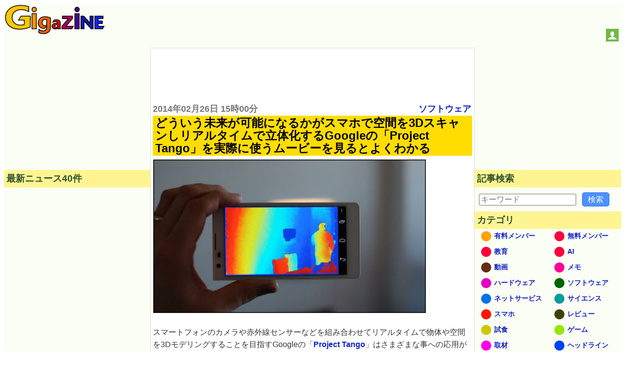

--- FILE ---
content_type: text/html; charset=utf-8
request_url: https://www.google.com/recaptcha/api2/aframe
body_size: 267
content:
<!DOCTYPE HTML><html><head><meta http-equiv="content-type" content="text/html; charset=UTF-8"></head><body><script nonce="zso2IfYBqbic9pfIXyQJjA">/** Anti-fraud and anti-abuse applications only. See google.com/recaptcha */ try{var clients={'sodar':'https://pagead2.googlesyndication.com/pagead/sodar?'};window.addEventListener("message",function(a){try{if(a.source===window.parent){var b=JSON.parse(a.data);var c=clients[b['id']];if(c){var d=document.createElement('img');d.src=c+b['params']+'&rc='+(localStorage.getItem("rc::a")?sessionStorage.getItem("rc::b"):"");window.document.body.appendChild(d);sessionStorage.setItem("rc::e",parseInt(sessionStorage.getItem("rc::e")||0)+1);localStorage.setItem("rc::h",'1769179554086');}}}catch(b){}});window.parent.postMessage("_grecaptcha_ready", "*");}catch(b){}</script></body></html>

--- FILE ---
content_type: application/javascript; charset=utf-8
request_url: https://fundingchoicesmessages.google.com/f/AGSKWxUCxskYDxvNmBf674LtrzUrigudJyAggk09O1y8wHlMaOSNs7Bz-oRol0P38TwYpc30m7-eYoaekf2A91qAIe3LIGMjtyITwCqfJ1YMkX75E3Y81BtuJXPhkruyTCPJE9_W416Pz3gfwz7jlaPWN1EKpH5J0WpAw8kAPn3gtZJYxTNUHL7rBvRtgdtk/_/bundle/ads./showcode?adids=/ad-exchange./adchoices16.-games/ads/
body_size: -1290
content:
window['b3ffcc9a-a012-4e48-b421-c37e8d98558b'] = true;